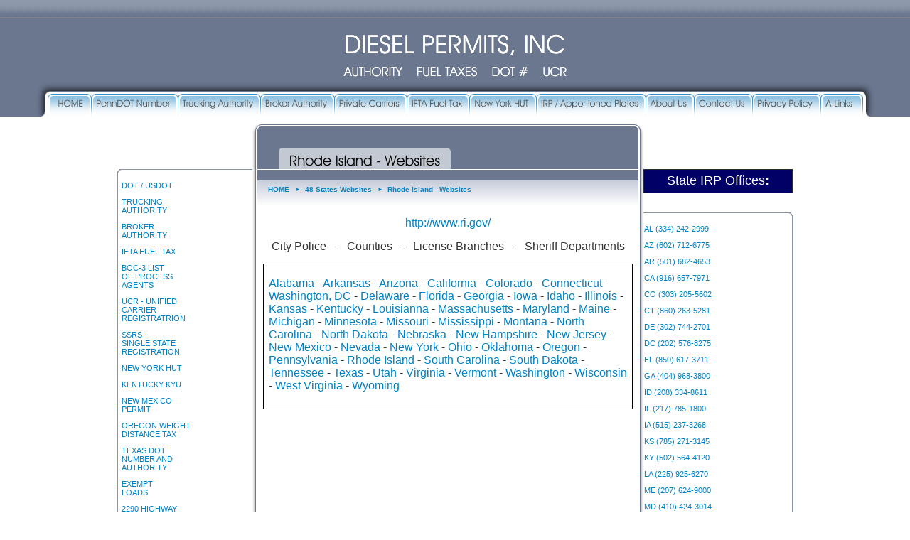

--- FILE ---
content_type: text/html; charset=utf-8
request_url: http://www.glspermits.com/page/415186092
body_size: 12564
content:
<!DOCTYPE html>
<html>
<head>
<title>Rhode Island - Websites</title>
<link rel="home" href="/">
<link rel="index" href="/sitemap">
<style type="text/css">
@import url('/server-css/common.css?cache=2849868597');
@import url('/server-css/border.css?cache=3800029524');
@import url('/server-css/site.css?cache=2761954733');
@import url('/server-css/pageelements.css?cache=2987632861');
@import url('/server-css/preview.css?cache=4285184602');
body, table, select, textarea, input, button { font-size:11px; font-family:Arial; }
.sitenavigation { width:1px; }
.link { font-family:Arial; font-size:11px; }
a:link, a:visited, a:hover, a:active { color:#0082c4; }
body { font-family:Arial; font-size:11px; color:#333333; }
body { margin:0px; }
#left .border .boundary td.topright, #left .border > tbody > tr > td.right, #left .border .boundary td.bottomright, #right .border .boundary td.topleft, #right .border > tbody > tr > td.left, #right .border .boundary td.bottomleft { display:none; }
.border { background-color:transparent; border:0px; }
.border .boundary { line-height:1px; font-size:1px; }
.border > .title { background-color:transparent; padding:0px; }
.boundary td { padding:0px; }
.breadcrumbcontainer { padding-left:15px; padding-top:5px; background-image:url(/odyssey/breadcrumbs.img?color=6a778f&text=333333&accent=eab700&compliment=348fca&navigation=000000&heading=333333&title=000000&logo=ffffff&link=0082c4&cache=1580654730740); background-repeat:repeat-x; height:35px; }
.breadcrumbs .link { font-size:10px; font-family:arial; font-weight:bold; color:0082c4; vertical-align:middle; margin-right:2px; }
.breadcrumbs .delimiter { color:#0082c4; padding:0px 6px; font-size:8px; vertical-align:middle; }
.centercontainer { padding:0px 8px 75px; }
.elementscontainer { text-align:right; height:25px; border-bottom:1px solid #fff; background-image:url(/odyssey/elements.img?color=6a778f&text=333333&accent=eab700&compliment=348fca&navigation=000000&heading=333333&title=000000&logo=ffffff&link=0082c4&cache=1580654730740); background-repeat:repeat-x; padding-right:50px; background-color:#6a778f; }
.elementscontainer	* { vertical-align:middle; }
.elementscontainer .link { color:#fff; }
.elementscontainer .delimiter { margin:0px 10px; }
.headingcontainer { background-image:url(/odyssey/headingborder.img?color=6a778f&text=333333&accent=eab700&compliment=348fca&navigation=000000&heading=333333&title=000000&logo=ffffff&link=0082c4&cache=1580654730740); background-repeat:repeat-x; background-position:bottom left; }
.heading.dynamicimage { padding-bottom:0px; }
.imageborder .boundary > td { line-height:0px; }
.imagebordercontainer { margin-bottom:10px; }
.border .top { background-position:bottom; padding:5px 0px 0px 3px; }
.border .bottom { background-position:top; background-repeat:repeat-x; }
.leftcontainer { width:200px; padding-right:10px; }
.rightcontainer { width:200px; padding-left:10px; }
.leftshadow { background-image:url(/odyssey/trim.img?color=6a778f&text=333333&accent=eab700&compliment=348fca&navigation=000000&heading=333333&title=000000&logo=ffffff&link=0082c4&picture.image.url=images%2Fshadow_left.png&border.relative.anchor=right&border.anchor=left&cache=1580654730740); background-position:top right; background-repeat:repeat-y; width:5px; }
.logocontainer { min-width:950px; height:138px; background-image:url(/odyssey/logo.img?color=6a778f&text=333333&accent=eab700&compliment=348fca&navigation=000000&heading=333333&title=000000&logo=ffffff&link=0082c4&company.text=DIESEL+PERMITS%2C+INC&byline.text=AUTHORITY++++FUEL+TAXES++++DOT+%23++++UCR&company.font=AvantGarde&company.font.size=36&company.fill.color=ffffff&logo.image.mask.apply=false&cache=1580654730740); background-position:top center; text-align:center; background-color:#6a778f; background-repeat:no-repeat; cursor:pointer; }
.logocontainer .logo { position:relative; }
.maincentercontainer { padding:1px 2px 0px !important; width:536px; }
.maincentercontainer, .rightcontainer, .leftcontainer { vertical-align:top; }
.maincontainer { width:950px; margin:8px auto 16px; }
.maincontainer > tbody > tr > td { padding:0px; }
.maincontainer > tbody > tr > td img { vertical-align:bottom; }
.navigation.shouldhilite .menuitem .action:hover, .navigation.shouldhilite .menuitem.hilite > .menulabel > .action { background-color:#6a778f; }
.menuitem .action { color:#348fca; }
.navigation.popup { background-repeat:repeat-x; background-color:#fff; border:1px solid #333333; text-align:left; }
.navigationcontainer { position:relative; top:-50px; height:0px; min-width:950px; }
.navigationcontainer table { margin:0px auto; }
.rightshadow { background-image:url(/odyssey/trim.img?color=6a778f&text=333333&accent=eab700&compliment=348fca&navigation=000000&heading=333333&title=000000&logo=ffffff&link=0082c4&picture.image.url=images%2Fshadow_right.png&border.relative.anchor=left&border.anchor=right&cache=1580654730740); background-position:top left; background-repeat:repeat-y; width:5px; }
.siteimage { left:0px; position:absolute; }
.welcomecontainer { height:15px; background-color:#6a778f; text-align:right; padding-right:5px; }
.welcomecontainer .link { color:#fff; font-family:arial; }
.bottomcontainer { background-color:#c7cdda; padding:12px 10px 5px; }
.bottomcap { background:url(/odyssey/bottomcap.img?color=6a778f&text=333333&accent=eab700&compliment=348fca&navigation=000000&heading=333333&title=000000&logo=ffffff&link=0082c4&clip.width=536&clip.fill.color=c7cdda&cache=1580654730740) no-repeat top center; height:14px; }
.border { padding:7px; }
#center .border { border:#000 1px solid; }
#center .border .title { padding:4px; font-weight:bold; }
</style>
<script type="text/javascript" src="/server/js/prototype.js?cache=1470679646000"></script>
<script type="text/javascript" src="/server/js/effects.js?cache=1470679646000"></script>
<script type="text/javascript" src="/server/js/server.js?cache=1470679646000"></script>
<script type="text/javascript" src="/server/js/bounds.js?cache=1470679646000"></script>
<script type="text/javascript" src="/server/js/tip.js?cache=1517805348000"></script>
<script type="text/javascript" src="/server/js/touch.js?cache=1470679646000"></script>
<script type="text/javascript" src="/account/js/site.js?cache=1470679636000"></script>
<script type="text/javascript" src="/account/js/stats.js?cache=1351014736000"></script>

</head>
<body class="html w3c chrome webkit mac">
<div style="position:absolute; z-index:10; display:none">
<script>recordStats(502653);</script>
</div>


<div class="elementscontainer"><div class="siteelements" id="siteelements">
</div>
</div>
<div class="logocontainer" onclick='window.location="/"' >
<a href="/"><img class="logo" alt="DIESEL PERMITS, INC" dataeditor="site_502653_logo" imageeditor="site_502653_imageurl" src="/odyssey/logo.img?color=6a778f&amp;text=333333&amp;accent=eab700&amp;compliment=348fca&amp;navigation=000000&amp;heading=333333&amp;title=000000&amp;logo=ffffff&amp;link=0082c4&amp;company.text=DIESEL+PERMITS%2C+INC&amp;byline.text=AUTHORITY++++FUEL+TAXES++++DOT+%23++++UCR&amp;company.font=AvantGarde&amp;company.font.size=36&amp;company.fill.color=ffffff&amp;logo.image.mask.apply=false&amp;cache=1580654730740"></a></div>  
<div class="navigationcontainer"><table class="sitenavigation">
<tr class="first last">
<td class="item first parent"><a class="link" href="/" id="navigationhandle1"><img class="dynamicimage" alt="HOME" src="/odyssey/tabs.img?color=6a778f&amp;text=333333&amp;accent=eab700&amp;compliment=348fca&amp;navigation=000000&amp;heading=333333&amp;title=000000&amp;logo=ffffff&amp;link=0082c4&amp;label.text=HOME&amp;context.state=ndd&amp;font=AvantGarde&amp;fontsize=13&amp;cache=1580654730740"></a><div class="menuitem top" id="navigation1">
</div>
</td>
<td class="item"><a class="link" href="/penndot_number" id="navigationhandle2"><img class="dynamicimage" alt="PennDOT Number" src="/odyssey/tabs.img?color=6a778f&amp;text=333333&amp;accent=eab700&amp;compliment=348fca&amp;navigation=000000&amp;heading=333333&amp;title=000000&amp;logo=ffffff&amp;link=0082c4&amp;label.text=PennDOT+Number&amp;context.state=ddd&amp;font=AvantGarde&amp;fontsize=13&amp;cache=1580654730740"></a><div class="menuitem top" id="navigation2">
</div>
</td>
<td class="item parent"><a class="link" href="/truckingauthority_trucking-authority" id="navigationhandle3"><img class="dynamicimage" alt="Trucking Authority" src="/odyssey/tabs.img?color=6a778f&amp;text=333333&amp;accent=eab700&amp;compliment=348fca&amp;navigation=000000&amp;heading=333333&amp;title=000000&amp;logo=ffffff&amp;link=0082c4&amp;label.text=Trucking+Authority&amp;context.state=ddd&amp;font=AvantGarde&amp;fontsize=13&amp;cache=1580654730740"></a><div class="menuitem top" id="navigation3">
</div>
</td>
<td class="item"><a class="link" href="/broker-authority" id="navigationhandle4"><img class="dynamicimage" alt="Broker Authority" src="/odyssey/tabs.img?color=6a778f&amp;text=333333&amp;accent=eab700&amp;compliment=348fca&amp;navigation=000000&amp;heading=333333&amp;title=000000&amp;logo=ffffff&amp;link=0082c4&amp;label.text=Broker+Authority&amp;context.state=ddd&amp;font=AvantGarde&amp;fontsize=13&amp;cache=1580654730740"></a><div class="menuitem top" id="navigation4">
</div>
</td>
<td class="item"><a class="link" href="/privatecarriers_private-carries_privatemotorcarriers_private-motor-carriers" id="navigationhandle5"><img class="dynamicimage" alt="Private Carriers" src="/odyssey/tabs.img?color=6a778f&amp;text=333333&amp;accent=eab700&amp;compliment=348fca&amp;navigation=000000&amp;heading=333333&amp;title=000000&amp;logo=ffffff&amp;link=0082c4&amp;label.text=Private+Carriers&amp;context.state=ddd&amp;font=AvantGarde&amp;fontsize=13&amp;cache=1580654730740"></a><div class="menuitem top" id="navigation5">
</div>
</td>
<td class="item"><a class="link" href="/iftafueltax_iftafueltaxreporting_quarterlyiftafueltax" id="navigationhandle6"><img class="dynamicimage" alt="IFTA Fuel Tax" src="/odyssey/tabs.img?color=6a778f&amp;text=333333&amp;accent=eab700&amp;compliment=348fca&amp;navigation=000000&amp;heading=333333&amp;title=000000&amp;logo=ffffff&amp;link=0082c4&amp;label.text=IFTA+Fuel+Tax&amp;context.state=ddd&amp;font=AvantGarde&amp;fontsize=13&amp;cache=1580654730740"></a><div class="menuitem top" id="navigation6">
</div>
</td>
<td class="item"><a class="link" href="/nyhut" id="navigationhandle7"><img class="dynamicimage" alt="New York HUT" src="/odyssey/tabs.img?color=6a778f&amp;text=333333&amp;accent=eab700&amp;compliment=348fca&amp;navigation=000000&amp;heading=333333&amp;title=000000&amp;logo=ffffff&amp;link=0082c4&amp;label.text=New+York+HUT&amp;context.state=ddd&amp;font=AvantGarde&amp;fontsize=13&amp;cache=1580654730740"></a><div class="menuitem top" id="navigation7">
</div>
</td>
<td class="item"><a class="link" href="/irp_irpregistration_irpindianapolis" id="navigationhandle8"><img class="dynamicimage" alt="IRP / Apportioned Plates" src="/odyssey/tabs.img?color=6a778f&amp;text=333333&amp;accent=eab700&amp;compliment=348fca&amp;navigation=000000&amp;heading=333333&amp;title=000000&amp;logo=ffffff&amp;link=0082c4&amp;label.text=IRP+%2F+Apportioned+Plates&amp;context.state=ddd&amp;font=AvantGarde&amp;fontsize=13&amp;cache=1580654730740"></a><div class="menuitem top" id="navigation8">
</div>
</td>
<td class="item"><a class="link" href="/about" id="navigationhandle9"><img class="dynamicimage" alt="About Us" src="/odyssey/tabs.img?color=6a778f&amp;text=333333&amp;accent=eab700&amp;compliment=348fca&amp;navigation=000000&amp;heading=333333&amp;title=000000&amp;logo=ffffff&amp;link=0082c4&amp;label.text=About+Us&amp;context.state=ddd&amp;font=AvantGarde&amp;fontsize=13&amp;cache=1580654730740"></a><div class="menuitem top" id="navigation9">
</div>
</td>
<td class="item"><a class="link" href="/contact" id="navigationhandle10"><img class="dynamicimage" alt="Contact Us" src="/odyssey/tabs.img?color=6a778f&amp;text=333333&amp;accent=eab700&amp;compliment=348fca&amp;navigation=000000&amp;heading=333333&amp;title=000000&amp;logo=ffffff&amp;link=0082c4&amp;label.text=Contact+Us&amp;context.state=ddd&amp;font=AvantGarde&amp;fontsize=13&amp;cache=1580654730740"></a><div class="menuitem top" id="navigation10">
</div>
</td>
<td class="item"><a class="link" href="/privacy" id="navigationhandle11"><img class="dynamicimage" alt="Privacy Policy" src="/odyssey/tabs.img?color=6a778f&amp;text=333333&amp;accent=eab700&amp;compliment=348fca&amp;navigation=000000&amp;heading=333333&amp;title=000000&amp;logo=ffffff&amp;link=0082c4&amp;label.text=Privacy+Policy&amp;context.state=ddd&amp;font=AvantGarde&amp;fontsize=13&amp;cache=1580654730740"></a><div class="menuitem top" id="navigation11">
</div>
</td>
<td class="item last"><a class="link" href="/page/485897616" id="navigationhandle12"><img class="dynamicimage" alt="A-Links" src="/odyssey/tabs.img?color=6a778f&amp;text=333333&amp;accent=eab700&amp;compliment=348fca&amp;navigation=000000&amp;heading=333333&amp;title=000000&amp;logo=ffffff&amp;link=0082c4&amp;label.text=A-Links&amp;context.state=ddn&amp;font=AvantGarde&amp;fontsize=13&amp;cache=1580654730740"></a><div class="menuitem top" id="navigation12">
</div>
</td>
</tr>
</table>
</div>
<table class="maincontainer">
	<tr>
		<td />
		<td colspan="3"><img class="dynamicimage" id="pagebanner" src="/odyssey/pagebanner.img?color=6a778f&amp;text=333333&amp;accent=eab700&amp;compliment=348fca&amp;navigation=000000&amp;heading=333333&amp;title=000000&amp;logo=ffffff&amp;link=0082c4&amp;width=536&amp;title.text=Rhode+Island+-+Websites&amp;title.font=AvantGarde&amp;title.font.size=20&amp;title.fill.color=000000&amp;cache=1580654730740"></td>
		<td />
	</tr>
	<tr>
		<td class="leftcontainer"><div class="areapanel" id="left"><div class="space margin"><div class="space pagebackground" id="pageelement_pagebackground_0">
<div class="imagebordercontainer"><table class="space border imageborder">
<tr class="boundary">
<td class="topleft"><img src="/odyssey/border.img?color=6a778f&text=333333&accent=eab700&compliment=348fca&navigation=000000&heading=333333&title=000000&logo=ffffff&link=0082c4&state=topleft&width=200&title.font=AvantGarde&title.font.size=12&cache=1580654730740"></td>
<td class="top" style="background-image:url(/odyssey/border.img?color=6a778f&amp;text=333333&amp;accent=eab700&amp;compliment=348fca&amp;navigation=000000&amp;heading=333333&amp;title=000000&amp;logo=ffffff&amp;link=0082c4&amp;state=top&amp;width=200&amp;title.font=AvantGarde&amp;title.font.size=12&amp;cache=1580654730740);"></td>
<td class="topright"><img src="/odyssey/border.img?color=6a778f&text=333333&accent=eab700&compliment=348fca&navigation=000000&heading=333333&title=000000&logo=ffffff&link=0082c4&state=topright&width=200&title.font=AvantGarde&title.font.size=12&cache=1580654730740"></td>
</tr>
<tr>
<td class="left" style="background-image:url(/odyssey/border.img?color=6a778f&amp;text=333333&amp;accent=eab700&amp;compliment=348fca&amp;navigation=000000&amp;heading=333333&amp;title=000000&amp;logo=ffffff&amp;link=0082c4&amp;state=left&amp;width=200&amp;title.font=AvantGarde&amp;title.font.size=12&amp;cache=1580654730740);"></td>
<td class="center content" style="background-image:url(/odyssey/border.img?color=6a778f&amp;text=333333&amp;accent=eab700&amp;compliment=348fca&amp;navigation=000000&amp;heading=333333&amp;title=000000&amp;logo=ffffff&amp;link=0082c4&amp;state=center&amp;width=200&amp;title.font=AvantGarde&amp;title.font.size=12&amp;cache=1580654730740);">
<div class="space pagetext" id="pageelement_571568122">
<div class="panel"><p><span style="font-family: arial,helvetica,sans-serif;"><a href="/store/502653/dotnumber_us-dotnumber_usdotnumber">DOT / USDOT</a></span></p>
<p><span style="font-family: arial,helvetica,sans-serif;"><a href="/store/502653/truckingauthority_trucking-authority">TRUCKING<br>
AUTHORITY</a></span></p>
<p><span style="font-family: arial,helvetica,sans-serif;"><a href="/store/502653/broker-authority">BROKER<br>
AUTHORITY</a></span></p>
<p><span style="font-family: arial,helvetica,sans-serif;"><a href="/store/502653/iftafueltax_iftafueltaxreporting_quarterlyiftafueltax">IFTA FUEL TAX</a></span></p>
<p><span style="font-family: arial,helvetica,sans-serif;"><a href="/store/502653/boc-3">BOC-3 LIST<br>
OF PROCESS<br>
AGENTS</a></span></p>
<p><span style="font-family: arial,helvetica,sans-serif;"><a href="/store/502653/ucr_ucrreports_unifiedcarrierregistration">UCR - UNIFIED<br>
CARRIER<br>
REGISTRATRION</a></span></p>
<p><span style="font-family: arial,helvetica,sans-serif;"><a href="/store/502653/ssrs_singlestateregistration_singlestateregistrationsystem">SSRS -<br>
SINGLE STATE<br>
REGISTRATION</a></span></p>
<p><span style="font-family: arial,helvetica,sans-serif;"><a href="/store/502653/nyhut">NEW YORK HUT</a></span></p>
<p><span style="font-family: arial,helvetica,sans-serif;"><a href="/store/502653/kyu_kyunumber_kyutaxes">KENTUCKY KYU</a></span></p>
<p><span style="font-family: arial,helvetica,sans-serif;"><a href="/store/502653/new-mexico">NEW MEXICO<br>
PERMIT</a></span></p>
<p><span style="font-family: arial,helvetica,sans-serif;"><a href="/store/502653/oregon">OREGON WEIGHT<br>
DISTANCE TAX</a></span></p>
<p><span style="font-family: arial,helvetica,sans-serif;"><a href="/store/502653/texasdot_txdot_dottexas_dottx_texasdotlicense_dotstateoftexas">TEXAS DOT<br>
NUMBER AND<br>
AUTHORITY</a></span></p>
<p><span style="font-family: arial,helvetica,sans-serif;"><a href="/store/502653/exempt">EXEMPT<br>
LOADS</a></span></p>
<p><span style="font-family: arial,helvetica,sans-serif;"><a href="/store/502653/irsform2290_form2290_2290_irstaxform2290_2290form_irs2290_irs2290form_form2290irs">2290 HIGHWAY<br>
USE TAX</a></span></p>
<p><span style="font-family: arial,helvetica,sans-serif;"><a href="/store/502653/ein">EIN FEDERAL<br>
ID NUMBER</a></span></p>
<p><a href="/store/502653/farm-regulations"><span style="font-family: arial,helvetica,sans-serif;">FARM TRUCK </span><br>
<span style="font-family: arial,helvetica,sans-serif;">AND TRAILER</span><br>
<span style="font-family: arial,helvetica,sans-serif;">REGULATIONS</span></a></p>
<p><span style="font-family: arial,helvetica,sans-serif;"><a href="/store/502653/farm-plates">FARM PLATES</a></span></p>
<p><a href="/store/502653/crossing"><span style="font-family: arial,helvetica,sans-serif;">FARM-PLATED</span><br>
<span style="font-family: arial,helvetica,sans-serif;">TRUCKS<br>
CROSSING</span><br>
<span style="font-family: arial,helvetica,sans-serif;">STATE LINES</span></a></p>
<p><a href="/store/502653/irp_irpregistration_irpindianapolis"><span style="font-family: arial,helvetica,sans-serif;">IRP /</span><br>
<span style="font-family: arial,helvetica,sans-serif;">APPORTIONED</span><br>
<span style="font-family: arial,helvetica,sans-serif;">LICENSE PLATES</span></a></p>
<p><a href="/store/502653/commercialplates"><span style="font-family: arial,helvetica,sans-serif;">COMMERCIAL </span><br>
<span style="font-family: arial,helvetica,sans-serif;">LICENSE PLATES</span></a></p>
<p><span style="font-family: arial,helvetica,sans-serif;"><a href="/store/502653/about">ABOUT US</a></span></p>
<p><span style="font-family: arial,helvetica,sans-serif;"><a href="/store/502653/contact">CONTACT US</a></span></p>
<p><span style="font-family: arial,helvetica,sans-serif;"><a href="/store/502653/privacy">PRIVACY POLICY</a></span></p>
</div>
</div>
<div style="height:1px;clear:both;"></div></td>
<td class="right" style="background-image:url(/odyssey/border.img?color=6a778f&amp;text=333333&amp;accent=eab700&amp;compliment=348fca&amp;navigation=000000&amp;heading=333333&amp;title=000000&amp;logo=ffffff&amp;link=0082c4&amp;state=right&amp;width=200&amp;title.font=AvantGarde&amp;title.font.size=12&amp;cache=1580654730740);"></td>
</tr>
<tr class="boundary">
<td class="bottomleft"><img src="/odyssey/border.img?color=6a778f&text=333333&accent=eab700&compliment=348fca&navigation=000000&heading=333333&title=000000&logo=ffffff&link=0082c4&state=bottomleft&width=200&title.font=AvantGarde&title.font.size=12&cache=1580654730740"></td>
<td class="bottom" style="background-image:url(/odyssey/border.img?color=6a778f&amp;text=333333&amp;accent=eab700&amp;compliment=348fca&amp;navigation=000000&amp;heading=333333&amp;title=000000&amp;logo=ffffff&amp;link=0082c4&amp;state=bottom&amp;width=200&amp;title.font=AvantGarde&amp;title.font.size=12&amp;cache=1580654730740);"></td>
<td class="bottomright"><img src="/odyssey/border.img?color=6a778f&text=333333&accent=eab700&compliment=348fca&navigation=000000&heading=333333&title=000000&logo=ffffff&link=0082c4&state=bottomright&width=200&title.font=AvantGarde&title.font.size=12&cache=1580654730740"></td>
</tr>
</table>
</div>
<div class="imagebordercontainer"><table class="space border imageborder">
<tr class="boundary">
<td class="topleft"><img src="/odyssey/border.img?color=6a778f&text=333333&accent=eab700&compliment=348fca&navigation=000000&heading=333333&title=000000&logo=ffffff&link=0082c4&state=topleft&width=200&title.font=AvantGarde&title.font.size=12&cache=1580654730740"></td>
<td class="top" style="background-image:url(/odyssey/border.img?color=6a778f&amp;text=333333&amp;accent=eab700&amp;compliment=348fca&amp;navigation=000000&amp;heading=333333&amp;title=000000&amp;logo=ffffff&amp;link=0082c4&amp;state=top&amp;width=200&amp;title.font=AvantGarde&amp;title.font.size=12&amp;cache=1580654730740);"></td>
<td class="topright"><img src="/odyssey/border.img?color=6a778f&text=333333&accent=eab700&compliment=348fca&navigation=000000&heading=333333&title=000000&logo=ffffff&link=0082c4&state=topright&width=200&title.font=AvantGarde&title.font.size=12&cache=1580654730740"></td>
</tr>
<tr>
<td class="left" style="background-image:url(/odyssey/border.img?color=6a778f&amp;text=333333&amp;accent=eab700&amp;compliment=348fca&amp;navigation=000000&amp;heading=333333&amp;title=000000&amp;logo=ffffff&amp;link=0082c4&amp;state=left&amp;width=200&amp;title.font=AvantGarde&amp;title.font.size=12&amp;cache=1580654730740);"></td>
<td class="center content" style="background-image:url(/odyssey/border.img?color=6a778f&amp;text=333333&amp;accent=eab700&amp;compliment=348fca&amp;navigation=000000&amp;heading=333333&amp;title=000000&amp;logo=ffffff&amp;link=0082c4&amp;state=center&amp;width=200&amp;title.font=AvantGarde&amp;title.font.size=12&amp;cache=1580654730740);">
<div class="space pagetext" id="pageelement_571577204">
<div class="panel"><p><a href="http://www.azdps.gov/About/Organization/Highway_Patrol/Commercial_Vehicles/">6022232522</a></p>
<p><a href="http://www.arkansashighways.com/">5015692421</a></p>
<p><a href="http://www.chp.ca.gov/">8004277623</a></p>
<p><a href="http://csp.state.co.us/mcsap.html">3032394501</a></p>
<p><a href="http://www.ct.gov/dps/cwp/view.asp?a=2153&amp;Q=294392&amp;dpsNav_GID=1673&amp;dpsNav=|">8606858000</a></p>
<p><a href="http://delawareontheweb.com/community/police.htm">3027395900</a></p>
<p><a href="http://www.dc.gov/index.asp">2027271555</a></p>
<p><a href="http://www.dot.state.fl.us/mcco/">8502457900</a></p>
<p><a href="http://dps.georgia.gov/00/channel_title/0,2094,5635600_40297971,00.html">4046579300</a></p>
<p><a href="http://www.isp.state.id.us/cvs/">2088847220</a></p>
<p><a href="http://www.isp.state.il.us/">2177826267</a></p>
<p><a href="http://www.in.gov/isp/2500.htm">3176157373</a></p>
<p><a href="http://www.iamvd.com/omve/">5152373247</a></p>
<p><a href="http://www.kansashighwaypatrol.org/faqs/cmv.html">7852966800</a></p>
<p><a href="http://transportation.ky.gov/">5027821800</a></p>
<p><a href="http://perba.dotd.louisiana.gov/welcome.nsf">2553777100</a></p>
<p><a href="http://www.maine.gov/dps/msp/commercial_vehicles/index.html">2076248939</a></p>
<p><a href="http://www.msa.md.gov/msa/mdmanual/23dsp/html/dsp.html">4106946100</a></p>
<p><a href="http://www.mass.gov/?pageID=eopsagencylanding&amp;L=3&amp;L0=Home&amp;L1=Public+Safety+Agencies&amp;L2=Massachusetts+Department+of+Public+Safety&amp;sid=Eeops">7814253210</a></p>
<p><a href="http://www.michigan.gov/msp/0,1607,7-123-1593_47093_3536---,00.html">5172410506</a></p>
<p><a href="http://www.dps.state.mn.us/patrol/comveh/index.htm">6514056196</a></p>
<p><a href="http://www.gomdot.com/Home/Home.aspx">6013591689</a></p>
<p><a href="http://www.mshp.dps.missouri.gov/MSHPWeb/PatrolDivisions/CVE/index.html">5737513313</a></p>
<p><a href="http://www.doj.mt.gov/enforcement/highwaypatrol/default.asp">4064443300</a></p>
<p><a href="http://www.nsp.state.ne.us/findfile.asp?id2=116#Who are you and what do you do?">4024710105</a></p>
<p><a href="http://nhp.nv.gov/Commercial.shtml">7756844867</a></p>
<p><a href="http://www.nh.gov/safety/divisions/nhsp/fob/index.html">6032713339</a></p>
<p><a href="http://www.state.nj.us/njsp/divorg/homelandsec/spops.html#ccsi">6098822000</a></p>
<p><a href="http://www.nmmtdpolice.org/">5058270321</a></p>
<p><a href="http://www.troopers.state.ny.us/">5184576811</a></p>
<p><a href="http://www.nccrimecontrol.org/Index2.cfm?a=000003,000014">9197158683</a></p>
<p><a href="http://www.nd.gov/ndhp/mcarrier.html">7013282455</a></p>
<p><a href="http://statepatrol.ohio.gov/">6144662660</a></p>
<p><a href="http://www.dps.state.ok.us/ohp/troops.htm">4055216060</a></p>
<p><a href="http://www.oregon.gov/OSP/PATROL/commercial_vehicle_prg.shtml">5033783720</a></p>
<p><a href="http://www.psp.state.pa.us/portal/server.pt/community/psp/4451">7177835597</a></p>
<p><a href="http://www.risp.ri.gov/">4014441000</a></p>
<p><a href="http://www.scstp.org/">8038965500</a></p>
<p><a href="http://hp.state.sd.us/motorcarrier.htm">6057733105</a></p>
<p><a href="http://www.tennessee.gov/safety/CVE/index.html">6156782326</a></p>
<p><a href="http://www.txdps.state.tx.us/cve/index.htm">5124242000</a></p>
<p><a href="http://publicsafety.utah.gov/highwaypatrol/index.html">8019654518</a></p>
<p><a href="http://www.aot.state.vt.us/dmv/ENFORCEMENT/ENFORCEMENTOverview.htm">8028282078</a></p>
<p><a href="http://www.vsp.state.va.us/BFO_CVE.shtm">8046742000</a></p>
<p><a href="http://www.wsp.wa.gov/">3607530350</a></p>
<p><a href="http://www.psc.state.wv.us/div/trans.htm">3043400483</a></p>
<p><a href="http://www.dot.wisconsin.gov/statepatrol/enforcement/motor-carrier.htm">6082663212</a></p>
<p><a href="http://www.dot.state.wy.us/wydot/trucking_commercial_vehicles">3077774301</a></p>
</div>
</div>
<div style="height:1px;clear:both;"></div></td>
<td class="right" style="background-image:url(/odyssey/border.img?color=6a778f&amp;text=333333&amp;accent=eab700&amp;compliment=348fca&amp;navigation=000000&amp;heading=333333&amp;title=000000&amp;logo=ffffff&amp;link=0082c4&amp;state=right&amp;width=200&amp;title.font=AvantGarde&amp;title.font.size=12&amp;cache=1580654730740);"></td>
</tr>
<tr class="boundary">
<td class="bottomleft"><img src="/odyssey/border.img?color=6a778f&text=333333&accent=eab700&compliment=348fca&navigation=000000&heading=333333&title=000000&logo=ffffff&link=0082c4&state=bottomleft&width=200&title.font=AvantGarde&title.font.size=12&cache=1580654730740"></td>
<td class="bottom" style="background-image:url(/odyssey/border.img?color=6a778f&amp;text=333333&amp;accent=eab700&amp;compliment=348fca&amp;navigation=000000&amp;heading=333333&amp;title=000000&amp;logo=ffffff&amp;link=0082c4&amp;state=bottom&amp;width=200&amp;title.font=AvantGarde&amp;title.font.size=12&amp;cache=1580654730740);"></td>
<td class="bottomright"><img src="/odyssey/border.img?color=6a778f&text=333333&accent=eab700&compliment=348fca&navigation=000000&heading=333333&title=000000&logo=ffffff&link=0082c4&state=bottomright&width=200&title.font=AvantGarde&title.font.size=12&cache=1580654730740"></td>
</tr>
</table>
</div>
</div>
</div>
</div>
</td>
		<td class="leftshadow" />
		<td class="maincentercontainer">
			<div class="welcomecontainer"></div>
			<div class="breadcrumbcontainer"><div class="breadcrumbs" id="breadcrumbs">
<a class="link" href="/">HOME</a><span class="delimiter"><span style="font-family:Arial">&#9658;</span></span><a class="link" href="/page/415137570">48 States Websites</a><span class="delimiter"><span style="font-family:Arial">&#9658;</span></span><a class="link" href="/page/415186092">Rhode Island - Websites</a></div>
</div>
			<div class="centercontainer"><div class="areapanel" id="center"><div class="space margin"><div class="space pagetext" id="pageelement_570262020">
<div class="panel"><p style="text-align: center;"><span style="font-family: arial,helvetica,sans-serif; font-size: medium;"><a href="http://www.ri.gov/">http://www.ri.gov/</a></span></p></div>
</div>
<div class="space pagetext" id="pageelement_570262030">
<div class="panel"><p style="text-align: center;"><span style="font-family: arial,helvetica,sans-serif; font-size: medium;">City Police&nbsp;&nbsp; -&nbsp;&nbsp; Counties&nbsp;&nbsp; -&nbsp;&nbsp; License Branches&nbsp;&nbsp; -&nbsp;&nbsp; Sheriff Departments</span></p></div>
</div>
</div>
<div class="space border">
<div class="content">
<div class="space pagetext" id="pageelement_570328762">
<div class="panel"><p><span style="font-family: arial,helvetica,sans-serif; font-size: medium;"><a href="/store/502653/page/415139568">Alabama</a> - <a href="/store/502653/page/415141572">Arkansas</a> - <a href="/store/502653/page/415129626">Arizona</a> - <a href="/store/502653/page/415147566">California</a> - <a href="/store/502653/page/415147568">Colorado</a> - <a href="/store/502653/page/415147570">Connecticut</a> - <a href="/store/502653/page/415151566">Washington, DC</a> - <a href="/store/502653/page/415151576">Delaware</a> - <a href="/store/502653/page/415153570">Florida</a> - <a href="/store/502653/page/415155570">Georgia</a> - <a href="/store/502653/page/415203574">Iowa</a> - <a href="/store/502653/page/415185764">Idaho</a> - <a href="/store/502653/page/415177668">Illinois</a> - <a href="/store/502653/page/415177670">Kansas</a> - <a href="/store/502653/page/415185782">Kentucky</a> - <a href="/store/502653/page/415185792">Louisianna</a> - <a href="/store/502653/page/415185798">Massachusetts</a> - <a href="/store/502653/page/415205582">Maryland</a> - <a href="/store/502653/page/415205584">Maine</a> - <a href="/store/502653/page/415185810">Michigan</a> - <a href="/store/502653/page/415177674">Minnesota</a> - <a href="/store/502653/page/415207566">Missouri</a> - <a href="/store/502653/page/415185812">Mississippi</a> - <a href="/store/502653/page/415185814">Montana</a> - <a href="/store/502653/page/415177676">North Carolina</a> - <a href="/store/502653/page/415185818">North Dakota</a> - <a href="/store/502653/page/415185820">Nebraska</a> - <a href="/store/502653/page/415215614">New Hampshire</a> - <a href="/store/502653/page/415215618">New Jersey</a> - <a href="/store/502653/page/415186012">New Mexico</a> - <a href="/store/502653/page/415186016">Nevada</a> - <a href="/store/502653/page/415217570">New York</a> - <a href="/store/502653/page/415186032">Ohio</a> - <a href="/store/502653/page/415186044">Oklahoma</a> - <a href="/store/502653/page/415186050">Oregon</a> - <a href="/store/502653/page/415217608">Pennsylvania</a> - <a href="/store/502653/page/415186092">Rhode Island</a> - <a href="/store/502653/page/415186106">South Carolina</a> - <a href="/store/502653/page/415217630">South Dakota</a> - <a href="/store/502653/page/415177736">Tennessee</a> - <a href="/store/502653/page/415217644">Texas</a> - <a href="/store/502653/page/415217654">Utah</a> - <a href="/store/502653/page/415177740">Virginia</a> - <a href="/store/502653/page/415186136">Vermont</a> - <a href="/store/502653/page/415219568">Washington</a> - <a href="/store/502653/page/415219572">Wisconsin</a> - <a href="/store/502653/page/415177742">West Virginia</a> - <a href="/store/502653/page/415186144">Wyoming</a></span></p></div>
</div>
<div style="height:1px;clear:both;"></div></div>
</div>
</div>
</div>
		</td>
		<td class="rightshadow" />
		<td class="rightcontainer"><div class="areapanel" id="right"><div class="space margin"><div class="space pagebackground" id="pageelement_pagebackground_0">
<div class="space margin"><div class="space pagetext" id="pageelement_571572138">
<div class="panel"><table align="center" border="1" cellpadding="1" cellspacing="1" style="width: 210px">
<tbody>
<tr>
	<td style="text-align: center; height: 30px; background-color: rgb(0, 0, 102);"><span style="color:#ffffff;"><span style="font-size:18px;"><span style="font-family:arial,helvetica,sans-serif;">State IRP Offices<strong>:</strong></span></span></span></td>
</tr>
</tbody>
</table>
<br>
</div>
</div>
</div>
<div class="imagebordercontainer"><table class="space border imageborder">
<tr class="boundary">
<td class="topleft"><img src="/odyssey/border.img?color=6a778f&text=333333&accent=eab700&compliment=348fca&navigation=000000&heading=333333&title=000000&logo=ffffff&link=0082c4&state=topleft&width=200&title.font=AvantGarde&title.font.size=12&cache=1580654730740"></td>
<td class="top" style="background-image:url(/odyssey/border.img?color=6a778f&amp;text=333333&amp;accent=eab700&amp;compliment=348fca&amp;navigation=000000&amp;heading=333333&amp;title=000000&amp;logo=ffffff&amp;link=0082c4&amp;state=top&amp;width=200&amp;title.font=AvantGarde&amp;title.font.size=12&amp;cache=1580654730740);"></td>
<td class="topright"><img src="/odyssey/border.img?color=6a778f&text=333333&accent=eab700&compliment=348fca&navigation=000000&heading=333333&title=000000&logo=ffffff&link=0082c4&state=topright&width=200&title.font=AvantGarde&title.font.size=12&cache=1580654730740"></td>
</tr>
<tr>
<td class="left" style="background-image:url(/odyssey/border.img?color=6a778f&amp;text=333333&amp;accent=eab700&amp;compliment=348fca&amp;navigation=000000&amp;heading=333333&amp;title=000000&amp;logo=ffffff&amp;link=0082c4&amp;state=left&amp;width=200&amp;title.font=AvantGarde&amp;title.font.size=12&amp;cache=1580654730740);"></td>
<td class="center content" style="background-image:url(/odyssey/border.img?color=6a778f&amp;text=333333&amp;accent=eab700&amp;compliment=348fca&amp;navigation=000000&amp;heading=333333&amp;title=000000&amp;logo=ffffff&amp;link=0082c4&amp;state=center&amp;width=200&amp;title.font=AvantGarde&amp;title.font.size=12&amp;cache=1580654730740);">
<div class="space pagetext" id="pageelement_571522150">
<div class="panel"><p><a href="http://www.ador.state.al.us/motorvehicle/IRP_FAQ.html">AL (334) 242-2999</a></p>
<p><a href="http://mvd.azdot.gov/mvd/formsandpub/viewPDF.asp?lngProductKey=861&amp;lngFormInfoKey=861 ">AZ (602) 712-6775</a></p>
<p><a href="http://trucking.arkansas.gov/pdf/IRP-Manual-2004.pdf ">AR (501) 682-4653</a></p>
<p><a href="http://www.dmv.ca.gov/pubs/plates/apportioned.htm ">CA (916) 657-7971</a></p>
<p><a href="http://www.colorado.gov/cs/Satellite/Revenue-MV/RMV/1185870965443#app ">CO (303) 205-5602</a></p>
<p><a href="http://www.colorado.gov/cs/Satellite/Revenue-MV/RMV/1185870965443#app ">CT (860) 263-5281</a></p>
<p><a href="http://www.deldot.gov/mfta/pdf/irp_manual_03.pdf ">DE (302) 744-2701</a></p>
<p><a href="http://www.licenseplates.cc/highs/DC ">DC (202) 576-8275</a></p>
<p><a href="https://www.flrules.org/gateway/chapterhome.asp?chapter=15C-13 ">FL (850) 617-3711</a></p>
<p><a href="http://motor.etax.dor.ga.gov/motor/registration/IRPMembers.asp ">GA (404) 968-3800</a></p>
<p><a href="http://itd.idaho.gov/dmv/cvs/cv.htm ">ID (208) 334-8611</a></p>
<p><a href="http://www.cyberdriveillinois.com/departments/vehicles/cft/faq.html ">IL (217) 785-1800</a></p>
<p><a href="http://www.iowadot.gov/mvd/omcs/newlist.pdf ">IA (515) 237-3268</a></p>
<p><a href="http://www.ksrevenue.org/dmvirp.htm ">KS (785) 271-3145</a></p>
<p><a href="http://transportation.ky.gov/dmc/irp/ ">KY (502) 564-4120</a></p>
<p><a href="http://perba.dotd.louisiana.gov/wsRegulations.nsf/9beb57371783ec6386256f3b004c7ef9/98af99f7d8f6e09586256f63004eaf3d?OpenDocument">LA (225) 925-6270</a></p>
<p><a href="http://www.maine.gov/sos/bmv/commercial/IRP.htm ">ME&nbsp;(207) 624-9000</a></p>
<p><a href="http://www.mva.maryland.gov/About-MVA/INFO/27300/27300-62T.htm ">MD (410) 424-3014</a></p>
<p><a href="http://www.mass.gov/rmv/forms/registration.htm ">MA (617) 351-9320&nbsp;</a></p>
<p><a href="http://www.michigan.gov/sos/0,1607,7-127-1631_8852-26029--,00.html ">MI (517) 322-1097</a></p>
<p><a href="http://www.dps.state.mn.us/dvs/PDFForms/FormFrame.htm ">MN (651) 205-4141</a></p>
<p><a href="http://www.dor.ms.gov/taxareas/petrol/irp.html ">MS (601) 923-7100</a></p>
<p><a href="http://www.modot.mo.gov/mcs/FAQ.htm ">MO (573) 751-6433</a></p>
<p><a href="http://www.mdt.mt.gov/business/mcs/licensing.shtml ">MT (404) 444-6130</a></p>
<p><a href="http://www.dmv.ne.gov/mcs/irp.html ">NE (402) 471-4435</a></p>
<p><a href="http://www.dmvstat.com/pdfforms/mc050.pdf ">NV (775) 684-4711</a></p>
<p><a href="http://www.nh.gov/safety/divisions/dmv/irp/faq.html ">NH (603) 271-2196</a></p>
<p><a href="http://www.state.nj.us/mvc/Commercial/IRP.htm ">NJ (609) 633-9399</a></p>
<p><a href="http://www.mvd.newmexico.gov/Commercial-Services/Commercial-Drivers-and-Vehicles/International-Registration-Plan.html">NM (505) 476-1551</a></p>
<p><a href="http://www.nydmv.state.ny.us/forms/irp8.pdf ">NY (518) 473-5834</a></p>
<p><a href="http://www.ncdot.org/dmv/vehicle_services/registrationtitling/commercialIRP.html ">NC (919) 861-3720</a></p>
<p><a href="http://www.dot.nd.gov/forms/formsbycategory.htm ">ND (701) 328-2725</a></p>
<p><a href="http://www.bmv.ohio.gov/faq_international_registration_plan.stm ">OH (614) 752-7587</a></p>
<p><a href="http://www.occeweb.com/tr/irp.htm ">OK (405) 521-3036</a></p>
<p><a href="http://licenseinfo.oregon.gov/index.cfm?fuseaction=license_seng&amp;link_item_id=14051 ">OR (503) 378-6699</a></p>
<p><a href="http://www.dmv.state.pa.us/faq/faq-apportioned.shtml ">PA (717) 346-0608</a></p>
<p><a href="http://www.glspermits.com">RI (401) 728-6692</a></p>
<p><a href="http://www.scdmvonline.com/DMVNew/forms/IRP.pdf ">SC (803) 896-3870</a></p>
<p><a href="http://www.state.sd.us/drr2/motorvehicle/commercial/irp1.htm">SD (605) 773-3314</a></p>
<p><a href="http://www.state.tn.us/revenue/motorcarrier/themanual.pdf ">TN (615) 399-4265</a></p>
<p><a href="http://www.txdmv.gov/motor_carrier/registration/interstate/apportioned.htm ">TX (512) 465-7570</a></p>
<p><a href="http://motorcarrier.utah.gov/ ">UT (801) 297-6800</a></p>
<p><a href="http://dmv.vermont.gov/commercial_trucking/IRP">VT (802) 828-2071</a></p>
<p><a href="http://www.dmv.state.va.us/webdoc/commercial/mcs/programs/intrastate/plate_require.asp ">VA (866) 878-2582</a></p>
<p><a href="http://www.dol.wa.gov/vehicleregistration/prorate.html ">WA (360) 664-1858</a></p>
<p><a href="http://www.transportation.wv.gov/dmv/Manuals/Documents/IRP-Manual.pdf ">WV (304) 558-3629</a></p>
<p><a href="http://www.dot.wisconsin.gov/drivers/plateguide/heavy-truck.htm ">WI (608) 266-9900</a></p>
<p><a href="http://www.dot.state.wy.us/wydot/trucking_commercial_vehicles/irp ">WY (307) 777-4829</a></p>
</div>
</div>
<div style="height:1px;clear:both;"></div></td>
<td class="right" style="background-image:url(/odyssey/border.img?color=6a778f&amp;text=333333&amp;accent=eab700&amp;compliment=348fca&amp;navigation=000000&amp;heading=333333&amp;title=000000&amp;logo=ffffff&amp;link=0082c4&amp;state=right&amp;width=200&amp;title.font=AvantGarde&amp;title.font.size=12&amp;cache=1580654730740);"></td>
</tr>
<tr class="boundary">
<td class="bottomleft"><img src="/odyssey/border.img?color=6a778f&text=333333&accent=eab700&compliment=348fca&navigation=000000&heading=333333&title=000000&logo=ffffff&link=0082c4&state=bottomleft&width=200&title.font=AvantGarde&title.font.size=12&cache=1580654730740"></td>
<td class="bottom" style="background-image:url(/odyssey/border.img?color=6a778f&amp;text=333333&amp;accent=eab700&amp;compliment=348fca&amp;navigation=000000&amp;heading=333333&amp;title=000000&amp;logo=ffffff&amp;link=0082c4&amp;state=bottom&amp;width=200&amp;title.font=AvantGarde&amp;title.font.size=12&amp;cache=1580654730740);"></td>
<td class="bottomright"><img src="/odyssey/border.img?color=6a778f&text=333333&accent=eab700&compliment=348fca&navigation=000000&heading=333333&title=000000&logo=ffffff&link=0082c4&state=bottomright&width=200&title.font=AvantGarde&title.font.size=12&cache=1580654730740"></td>
</tr>
</table>
</div>
<div class="space margin"><div class="space pagetext" id="pageelement_571569886">
<div class="panel"><p><strong><span style="font-family: arial,helvetica,sans-serif; color: #006600; font-size: small;">IFTA FUEL TAX</span></strong><br/><strong><span style="font-family: arial,helvetica,sans-serif; color: #990000; font-size: small;">MOTOR FUEL</span></strong><br/><strong><span style="font-family: arial,helvetica,sans-serif; color: #006600; font-size: small;">STATE OFFICES</span></strong></p></div>
</div>
</div>
<div class="imagebordercontainer"><table class="space border imageborder">
<tr class="boundary">
<td class="topleft"><img src="/odyssey/border.img?color=6a778f&text=333333&accent=eab700&compliment=348fca&navigation=000000&heading=333333&title=000000&logo=ffffff&link=0082c4&state=topleft&width=200&title.font=AvantGarde&title.font.size=12&cache=1580654730740"></td>
<td class="top" style="background-image:url(/odyssey/border.img?color=6a778f&amp;text=333333&amp;accent=eab700&amp;compliment=348fca&amp;navigation=000000&amp;heading=333333&amp;title=000000&amp;logo=ffffff&amp;link=0082c4&amp;state=top&amp;width=200&amp;title.font=AvantGarde&amp;title.font.size=12&amp;cache=1580654730740);"></td>
<td class="topright"><img src="/odyssey/border.img?color=6a778f&text=333333&accent=eab700&compliment=348fca&navigation=000000&heading=333333&title=000000&logo=ffffff&link=0082c4&state=topright&width=200&title.font=AvantGarde&title.font.size=12&cache=1580654730740"></td>
</tr>
<tr>
<td class="left" style="background-image:url(/odyssey/border.img?color=6a778f&amp;text=333333&amp;accent=eab700&amp;compliment=348fca&amp;navigation=000000&amp;heading=333333&amp;title=000000&amp;logo=ffffff&amp;link=0082c4&amp;state=left&amp;width=200&amp;title.font=AvantGarde&amp;title.font.size=12&amp;cache=1580654730740);"></td>
<td class="center content" style="background-image:url(/odyssey/border.img?color=6a778f&amp;text=333333&amp;accent=eab700&amp;compliment=348fca&amp;navigation=000000&amp;heading=333333&amp;title=000000&amp;logo=ffffff&amp;link=0082c4&amp;state=center&amp;width=200&amp;title.font=AvantGarde&amp;title.font.size=12&amp;cache=1580654730740);">
<div class="space pagetext" id="pageelement_571574022">
<div class="panel"><p><a href="http://www.ador.state.al.us/motorvehicle/index.html">AL (334) 242-2999</a></p>
<p><a href="http://www.azdot.gov/MVD/IFTATaxFiling/">AZ (602) 712-6775</a></p>
<p><a href="http://www.state.ar.us/dfa/excise_tax_v2/et_mf_index.html">AR (501) 682-4811</a></p>
<p><a href="http://www.boe.ca.gov/sptaxprog/mciftamain.htm">CA (916) 322-9669</a></p>
<p><a href="http://www.colorado.gov/cs/Satellite/Revenue-Main/XRM/1213954005855">CO (303) 205-8205</a></p>
<p><a href="http://www.ct.gov/drs/cwp/view.asp?A=1429&amp;Q=265808">CT (860) 297-4870</a></p>
<p><a href="http://www.deldot.gov/mfta/ifta.shtml">DE (302) 744-2702</a></p>
<p><a href="http://www.fhwa.dot.gov/ohim/hwytaxes/mf104.pdf">DC (202) 727-6566</a></p>
<p><a href="http://www.flhsmv.gov/dmv/faqcarriers.html#10">FL (850) 617-3711</a></p>
<p><a href="https://etax.dor.ga.gov/motorfuel/mf_rules.aspx">GA (404) 417-4480</a></p>
<p><a href="http://tax.idaho.gov/ifta.htm">ID (208) 334-7834</a></p>
<p><a href="http://www.revenue.state.il.us/Motorfuel/Mfut/licensereg.htm">IL (217) 785-6493</a></p>
<p><a href="http://www.iowadot.gov/Mvd/omcs/index.htm">IA (515) 237-2334</a></p>
<p><a href="http://www.ksrevenue.org/forms-mfifta.htm">KS (785) 368-8222</a></p>
<p><a href="http://transportation.ky.gov/DMC/tax/IFTA/Ifta.htm#IFTA%20application%20procedures">KY (502) 564-4150</a></p>
<p><a href="http://revenue.louisiana.gov/forms/taxforms/5678L%281_02%29.pdf">LA (225) 925-4322</a></p>
<p><a href="http://www.mass.gov/?pageID=dorterminal&amp;L=5&amp;L0=Home&amp;L1=Businesses&amp;L2=Help+%26+Resources&amp;L3=Legal+Library&amp;L4=Administrative+Procedures&amp;sid=Ador&amp;b=terminalcontent&amp;f=dor_rul_reg_adminprocedure_ap112&amp;csid=Ador">MA (617) 727-4360</a></p>
<p><a href="http://compnet.comp.state.md.us/Motor_Fuel__Alcohol_and_Tobacco_Tax/Motor_Fuel_Tax/Tax_Information/IFTA_Resources/IFTA_Compliance_Manual.shtml">MD (410) 260-7215</a></p>
<p><a href="http://www.maine.gov/sos/bmv/commercial/ftlrep.htm">ME (207) 624-9000</a></p>
<p><a href="http://www.michigan.gov/documents/2823f_2932_7.pdf">MI (517) 636-4580</a></p>
<p><a href="http://www.dps.state.mn.us/dvs/prorate/IFTA%20Manual.pdf">MN (651) 204-4141</a></p>
<p><a href="http://www.mstc.state.ms.us/taxareas/petrol/iftainfo.html">MS (601) 923-7150</a></p>
<p><a href="http://www.modot.org/mcs/IFTA/">MO (573) 751-6433</a></p>
<p><a href="http://www.mdt.mt.gov/publications/forms.shtml#fuel">MT (406) 444-6130</a></p>
<p><a href="http://www.50statelegalforms.com/files/form2/form24861.pdf">NC (919) 733-3409</a></p>
<p><a href="http://www.nd.gov/ndhp/permits/fuel.html">ND (701) 328-2725</a></p>
<p><a href="http://www.dmv.state.ne.us/mcs/ifta.html">NE (402) 471-4435</a></p>
<p><a href="http://www.nh.gov/safety/divisions/administration/roadtoll/documents/RT129_and_Affirmation_000.pdf">NH (603) 271-2311</a></p>
<p><a href="http://www.state.nj.us/mvc//Commercial/IFTA.htm">NJ (609) 633-9400</a></p>
<p><a href="http://www.tax.state.nm.us/pubs/IFTAmanual.htm">NM (505) 827-0392</a></p>
<p><a href="http://www.tax.state.nm.us/pubs/IFTAmanual.htm">NV (775) 684-4711</a></p>
<p><a href="http://www.tax.state.ny.us/forms/highway_use_fuel_use_tax.htm">NY (800) 972-1233</a></p>
<p><a href="http://www.tax.ohio.gov/divisions/excise/international_fuel_tax_agreement-ifta/index.stm">OH (614) 466-3921</a></p>
<p><a href="http://occ.state.ok.us/Divisions/TR/IRP-IFTA/IFTA-IRP.HTM">OK (405) 521-3036</a></p>
<p><a href="http://licenseinfo.oregon.gov/index.cfm?fuseaction=license_seng&amp;link_item_id=14052">OR (503) 373-1634</a></p>
<p><a href="http://www.revenue.state.pa.us/portal/server.pt/document/635849/ifta-200a_pdf">PA (717) 787-5355</a></p>
<p><a href="http://www.tax.ri.gov/forms/2008/Excise/IFTA%20Application%202009.pdf">RI (401) 222-6317</a></p>
<p><a href="http://www.scdmvonline.com/DMVNew/forms/IFTA-1.pdf">SC (803) 896-3870</a></p>
<p><a href="http://www.state.sd.us/drr2/MotorVehicle/commercial/ifta1.htm">SD (605) 773-5335</a></p>
<p><a href="http://www.state.tn.us/revenue/motorcarrier/index.htm">TN (615) 687-2274</a></p>
<p><a href="http://www.window.state.tx.us/taxinfo/taxforms/06-forms.html">TX (800) 299-1700</a></p>
<p><a href="http://motorcarrier.utah.gov/">UT (801) 297-2200</a></p>
<p><a href="http://dmv.vermont.gov/commercial_trucking/IFTA">VT (802) 828-2070</a></p>
<p><a href="http://www.dmv.state.va.us/webdoc/commercial/mcs/programs/ifta/index.asp">VA (866) 878-2582</a></p>
<p><a href="http://www.dol.wa.gov/vehicleregistration/ftifta.html">WA (360) 664-1868</a></p>
<p><a href="http://www.wvtax.gov/ifta.html">WV (304) 558-1951</a></p>
<p><a href="http://www.dot.wisconsin.gov/business/carriers/ifta.htm">WI (608) 267-4382</a></p>
<p><a href="http://www.dot.state.wy.us/wydot/">WY (307) 777-4827</a></p>
</div>
</div>
<div style="height:1px;clear:both;"></div></td>
<td class="right" style="background-image:url(/odyssey/border.img?color=6a778f&amp;text=333333&amp;accent=eab700&amp;compliment=348fca&amp;navigation=000000&amp;heading=333333&amp;title=000000&amp;logo=ffffff&amp;link=0082c4&amp;state=right&amp;width=200&amp;title.font=AvantGarde&amp;title.font.size=12&amp;cache=1580654730740);"></td>
</tr>
<tr class="boundary">
<td class="bottomleft"><img src="/odyssey/border.img?color=6a778f&text=333333&accent=eab700&compliment=348fca&navigation=000000&heading=333333&title=000000&logo=ffffff&link=0082c4&state=bottomleft&width=200&title.font=AvantGarde&title.font.size=12&cache=1580654730740"></td>
<td class="bottom" style="background-image:url(/odyssey/border.img?color=6a778f&amp;text=333333&amp;accent=eab700&amp;compliment=348fca&amp;navigation=000000&amp;heading=333333&amp;title=000000&amp;logo=ffffff&amp;link=0082c4&amp;state=bottom&amp;width=200&amp;title.font=AvantGarde&amp;title.font.size=12&amp;cache=1580654730740);"></td>
<td class="bottomright"><img src="/odyssey/border.img?color=6a778f&text=333333&accent=eab700&compliment=348fca&navigation=000000&heading=333333&title=000000&logo=ffffff&link=0082c4&state=bottomright&width=200&title.font=AvantGarde&title.font.size=12&cache=1580654730740"></td>
</tr>
</table>
</div>
</div>
</div>
</div>
</td>
	</tr>
	<tr>
		<td />
		<td class="leftshadow" />
		<td class="maincentercontainer">
			<div class="bottomcontainer"><div class="areapanel" id="bottom"><div class="space margin"><div class="space pagebackground" id="pageelement_pagebackground_0">
<div class="space margin"><div class="space pagetext" id="pageelement_1184">
<div class="panel"><center>Copyright &copy; Great Lakes Services Lafayette, IN <br/><a href="mailto: Greatlakes@gls.comcastbiz.net">Greatlakes@gls.comcastbiz.net</a> </center></div>
</div>
<div class="space pagetext" id="pageelement_557724971">
<div class="panel"><p style="text-align: center;"><img height="59" src="/files/502653/uploaded/americanexpress.jpg" width="90"/><img height="59" src="/files/502653/uploaded/mastercard.jpg" width="93"/><img height="59" src="/files/502653/uploaded/visa.jpg" width="94"/></p>
<p style="text-align: center;">We accept the above Credit or Debit cards</p></div>
</div>
</div>
</div>
</div>
</div>
</div>
		</td>
		<td class="rightshadow" />
		<td />
	</tr>
	<tr>
		<td />
		<td colspan="3" class="bottomcap"></td>
		<td />
	</tr>
</table>
</body>
</html>
